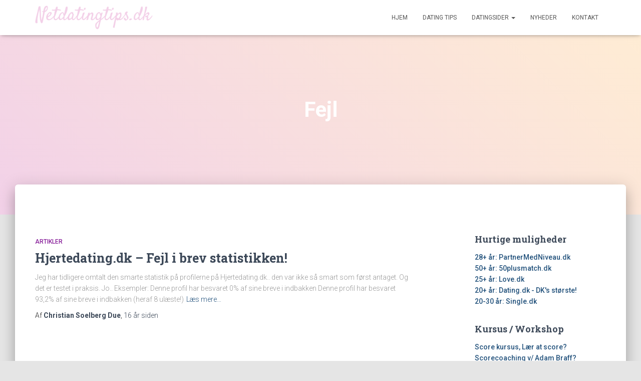

--- FILE ---
content_type: text/html; charset=utf-8
request_url: https://accounts.google.com/o/oauth2/postmessageRelay?parent=https%3A%2F%2Fnetdatingtips.dk&jsh=m%3B%2F_%2Fscs%2Fabc-static%2F_%2Fjs%2Fk%3Dgapi.lb.en.2kN9-TZiXrM.O%2Fd%3D1%2Frs%3DAHpOoo_B4hu0FeWRuWHfxnZ3V0WubwN7Qw%2Fm%3D__features__
body_size: 163
content:
<!DOCTYPE html><html><head><title></title><meta http-equiv="content-type" content="text/html; charset=utf-8"><meta http-equiv="X-UA-Compatible" content="IE=edge"><meta name="viewport" content="width=device-width, initial-scale=1, minimum-scale=1, maximum-scale=1, user-scalable=0"><script src='https://ssl.gstatic.com/accounts/o/2580342461-postmessagerelay.js' nonce="bbfMZ3X4Yvc6qOnHYSn57Q"></script></head><body><script type="text/javascript" src="https://apis.google.com/js/rpc:shindig_random.js?onload=init" nonce="bbfMZ3X4Yvc6qOnHYSn57Q"></script></body></html>